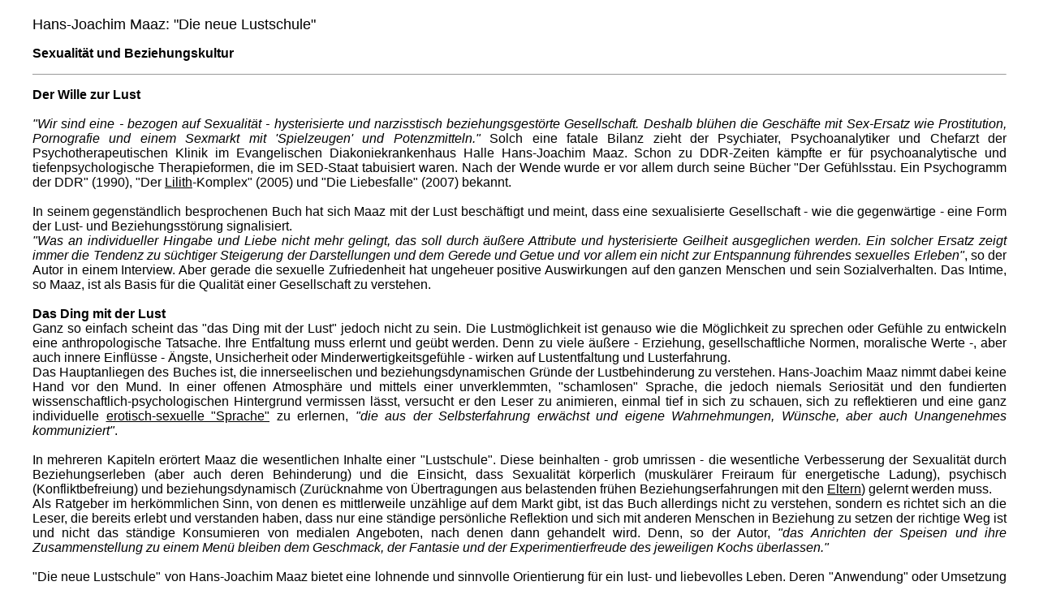

--- FILE ---
content_type: text/html
request_url: https://www.sandammeer.at/rez09/lustschule.htm
body_size: 4892
content:
<!DOCTYPE HTML PUBLIC "-//W3C//DTD HTML 4.01 Transitional//EN">

<html>

<head>





  

  <meta http-equiv="Content-Type" content="text/html; charset=iso-8859-1">





  

  <meta name="Template" content="C:\Programme\Microsoft Office\Office\html.dot">





  

  <meta name="GENERATOR" content="Microsoft FrontPage 12.0">





  

  <link rel="SHORTCUT ICON" href="https://www.sandammeer.at/favicon.ico">



  





  

  <title>www.sandammeer.at - Die virtuelle Literaturzeitschrift</title>

  <meta name="worttopf" content="schule, begehren, beziehung, liebespaar">

</head>





<body topmargin="20" leftmargin="40" style="background-color: rgb(255, 255, 255);" alink="#000000" link="#000000" vlink="#000000">





<p><font face="Arial" size="4">Hans-Joachim

Maaz: "Die neue Lustschule"</font></p>





<p><font face="Arial" size="3"><b>Sexualit&auml;t

und Beziehungskultur</b></font></p>





<hr size="1">

<p align="justify"><font face="Arial" size="3"><b>Der

Wille zur Lust</b><br>





<br>





<i>"Wir sind eine - bezogen auf Sexualit&auml;t -

hysterisierte und

narzisstisch beziehungsgest&ouml;rte Gesellschaft. Deshalb

bl&uuml;hen die Gesch&auml;fte

mit Sex-Ersatz wie Prostitution, Pornografie und einem Sexmarkt mit

'Spielzeugen' und Potenzmitteln."</i> Solch eine fatale Bilanz

zieht der

Psychiater, Psychoanalytiker und Chefarzt der Psychotherapeutischen

Klinik im

Evangelischen Diakoniekrankenhaus Halle Hans-Joachim Maaz. Schon zu

DDR-Zeiten k&auml;mpfte

er f&uuml;r psychoanalytische und tiefenpsychologische

Therapieformen, die im

SED-Staat tabuisiert waren. Nach der Wende wurde er vor allem durch

seine B&uuml;cher

"Der Gef&uuml;hlsstau. Ein Psychogramm der DDR" (1990), "Der

<a href="https://www.sandammeer.at/rezensionen/lilith.htm">Lilith</a>-Komplex"

(2005) und "Die Liebesfalle" (2007) bekannt.<br>





<br>





In seinem gegenst&auml;ndlich besprochenen Buch hat sich Maaz mit

der Lust besch&auml;ftigt

und meint, dass eine sexualisierte Gesellschaft - wie die

gegenw&auml;rtige - eine

Form der Lust- und Beziehungsst&ouml;rung signalisiert.<br>





<i>"Was an individueller Hingabe und Liebe

nicht mehr gelingt,

das soll

durch &auml;u&szlig;ere Attribute und hysterisierte Geilheit

ausgeglichen werden. Ein

solcher Ersatz zeigt immer die Tendenz zu s&uuml;chtiger Steigerung

der

Darstellungen und dem Gerede und Getue und vor allem ein nicht zur

Entspannung f&uuml;hrendes

sexuelles Erleben"</i>, so der Autor in einem Interview. Aber

gerade die

sexuelle Zufriedenheit hat ungeheuer positive Auswirkungen auf den

ganzen

Menschen und sein Sozialverhalten. Das Intime, so Maaz, ist als Basis

f&uuml;r die

Qualit&auml;t einer Gesellschaft zu verstehen.<br>





<br>





<b>Das Ding mit der Lust</b><br>





Ganz so einfach scheint das "das Ding mit der Lust" jedoch nicht zu

sein. Die Lustm&ouml;glichkeit ist genauso wie die

M&ouml;glichkeit zu sprechen oder Gef&uuml;hle

zu entwickeln eine anthropologische Tatsache. Ihre Entfaltung muss

erlernt und

ge&uuml;bt werden. Denn zu viele &auml;u&szlig;ere -

Erziehung, gesellschaftliche Normen,

moralische Werte -, aber auch innere Einfl&uuml;sse -

&Auml;ngste, Unsicherheit oder

Minderwertigkeitsgef&uuml;hle - wirken auf Lustentfaltung und

Lusterfahrung.<br>





Das Hauptanliegen des Buches ist, die innerseelischen und

beziehungsdynamischen

Gr&uuml;nde der Lustbehinderung zu verstehen. Hans-Joachim Maaz

nimmt dabei keine

Hand vor den Mund. In einer offenen Atmosph&auml;re und mittels

einer unverklemmten,

"schamlosen" Sprache, die jedoch niemals Seriosit&auml;t und den

fundierten wissenschaftlich-psychologischen Hintergrund vermissen

l&auml;sst,

versucht er den Leser zu animieren, einmal tief in sich zu schauen,

sich zu

reflektieren und eine ganz individuelle 
<a href="https://www.sandammeer.at/rezensionen/hoffmann-dirtytalking.htm">erotisch-sexuelle

"Sprache"</a> zu

erlernen, <i>"die aus der Selbsterfahrung erw&auml;chst und

eigene

Wahrnehmungen, W&uuml;nsche, aber auch Unangenehmes kommuniziert"</i>.<br>





<br>





In mehreren Kapiteln er&ouml;rtert Maaz die wesentlichen Inhalte

einer

"Lustschule". Diese beinhalten - grob umrissen - die wesentliche

Verbesserung der Sexualit&auml;t durch Beziehungserleben (aber auch

deren

Behinderung) und die Einsicht, dass Sexualit&auml;t

k&ouml;rperlich (muskul&auml;rer

Freiraum f&uuml;r energetische Ladung), psychisch

(Konfliktbefreiung) und

beziehungsdynamisch (Zur&uuml;cknahme von &Uuml;bertragungen

aus belastenden fr&uuml;hen

Beziehungserfahrungen mit den <a href="https://www.sandammeer.at/cgi-bin/linkplex/eltern">Eltern</a>)

gelernt werden muss.<br>





Als Ratgeber im herk&ouml;mmlichen Sinn, von denen es mittlerweile

unz&auml;hlige auf

dem Markt gibt, ist das Buch allerdings nicht zu verstehen, sondern es

richtet

sich an die Leser, die bereits erlebt und verstanden haben, dass nur

eine st&auml;ndige

pers&ouml;nliche Reflektion und sich mit anderen Menschen in

Beziehung zu setzen der

richtige Weg ist und nicht das st&auml;ndige Konsumieren von

medialen Angeboten,

nach denen dann gehandelt wird. Denn, so der Autor, <i>"das

Anrichten der

Speisen und ihre Zusammenstellung zu einem Men&uuml; bleiben dem

Geschmack, der Fantasie

und der Experimentierfreude des jeweiligen Kochs &uuml;berlassen."</i><br>





<br>





"Die neue Lustschule" von Hans-Joachim Maaz bietet eine lohnende und

sinnvolle Orientierung f&uuml;r ein lust- und liebevolles Leben.

Deren

"Anwendung" oder Umsetzung bleibt eine lebenslange Aufgabe, die sich

jedoch ohne Zweifel lohnen kann. Denn: <i>"Je mehr guter Sex,

desto weniger

Neurose - je weniger Neurose, desto besser der Sex."</i> (H.-J.

Maaz). Ein

empfehlenswertes, intelligentes Buch, ein Pl&auml;doyer

f&uuml;r die Lustschule, auch

wenn der Autor - und das sei als einziges Manko zu vermerken - die

Intimrasur

als Absurdit&auml;t und Abnormalit&auml;t abstempelt.</font></p>





<p align="right"><font face="Arial" size="2">(Heike

Geilen; 10/2009)</font></p>





<hr size="1">

<p><font face="Arial" size="3"><b>Hans-Joachim

Maaz: "Die neue Lustschule. Sexualit&auml;t und Beziehungskultur"</b><br>





C.H. Beck, 2009. 240 Seiten.<br>





<a href="https://www.amazon.de/exec/obidos/ASIN/3406591159/sandammeervir-21" target="_blank"><b><font color="#0000ff">Buch

bei amazon.de bestellen</font></b></a></font></p>





<p align="justify"><font face="Arial" size="3">Hans-Joachim

Maaz war lange Zeit Chefarzt der Klinik f&uuml;r Psychotherapie und

Psychosomatik des Diakoniekrankenhauses Halle. Bei C.H. Beck erschien

von ihm

zuletzt "Die Liebesfalle. Spielregeln f&uuml;r eine neue

Beziehungskultur":





<br>





<a name="liebesfalle" worttopf="beziehung"></a>

<b><br>

"Die Liebesfalle. Spielregeln f&uuml;r eine neue

Beziehungskultur"</b><br>





Wie k&ouml;nnen wir den Gef&uuml;hlsstau in unseren Beziehungen

aufl&ouml;sen und zu einer

neuen, durch Ehrlichkeit und Offenheit gepr&auml;gten

Beziehungskultur finden?<br>





Liebe, das bedeutet oft nicht nur Leidenschaft und 
<a href="https://www.sandammeer.at/rez09/gefuehle-hillenkamp.htm#koerperglueck">gute

Gef&uuml;hle</a>, sondern auch

Verstrickung und tiefe Entt&auml;uschung aufgrund

unerf&uuml;llt bleibender Erwartungen.

Die Liebesfalle schnappt immer dann zu, wenn der Partner dazu benutzt

wird,

erlittenes Leid abzureagieren, und die Beziehung die Folgen vorhandener

St&ouml;rungen

verst&auml;rkt.<br>





Der bekannte Psychiater und Psychoanalytiker Hans-Joachim Maaz zeigt in

diesem

Buch, wie man der Liebesfalle entkommt. Den Schl&uuml;ssel dazu

sieht er in einer

gelebten Beziehungskultur, zu der z.B. geh&ouml;rt: die eigene

Befindlichkeit zu

reflektieren, erst zu f&uuml;hlen und dann zu handeln, sich

unverstellt mitzuteilen,

Mut zu klaren Ansagen und Aussagen, zuzuh&ouml;ren, ohne Druck

auszu&uuml;ben, stets

verhandlungsbereit zu bleiben.<br>





Maaz' Buch ist voller Zuversicht: Eine lebendige Beziehung kann zur

Quelle

dynamischer Weiterentwicklung beider Partner werden und ihnen tiefe

Befriedigung

jenseits von <a href="https://www.sandammeer.at/rezensionen/konsum-meschnig.htm">

Konsum</a> und Erfolgsdruck verschaffen. (C.H. Beck)<br>





<a href="https://www.amazon.de/exec/obidos/ASIN/3406562280/sandammeervir-21" target="_blank"><b><font color="#0000ff">Buch

bei amazon.de bestellen</font></b></a></font></p>





<p align="justify"><font face="Arial" size="3"><b>Noch

zwei Buchtipps:</b></font></p>

<p align="justify"><font face="Arial" size="3"><b>Dr. Ruth K. Westheimer, Pierre

    Lehu: "10 Geheimnisse f&uuml;r richtig guten Sex. Wie Sie es jedes

    Mal genie&szlig;en"</b><br>

  Die Urmutter der Sexualerziehung verr&auml;t in diesem Buch ihre

    zehn

    Erfolgsgeheimnisse f&uuml;r ein erf&uuml;lltes Liebesleben.

    Jenseits aller Traumbilder,

    die die Medien uns vermitteln, ist Dr. Ruth hingegen auf dem Boden der

    Tatsachen

    geblieben. Auf unnachahmlich sympathische und freim&uuml;tige Art

    l&auml;dt Dr. Ruth die

    Leser dazu ein, das eigene Liebesleben Schritt f&uuml;r Schritt zu

    revolutionieren.

    Sie zeigt, worauf es wirklich ankommt: wie auch langj&auml;hrige

    Paare die Romantik

    beim Sex wiederentdecken k&ouml;nnen, lernen, offen

    W&uuml;nsche zu thematisieren und

    freie Zeit f&uuml;r ein aktives Liebesleben einzuplanen. So wird

    das Liebesleben zur

    sch&ouml;nsten Nebensache der Welt. (Campus)<br>

    



  <a href="https://www.amazon.de/exec/obidos/ASIN/3593390620/sandammeervir-21" target="_blank"><b><font color="#0000ff">Buch

  bei amazon.de bestellen</font></b></a></font></p>

<p align="justify"><font face="Arial"><strong>Faramerz Dabhoiwala: &quot;Lust und Freiheit. Die Geschichte der ersten sexuellen Revolution&quot;</strong><br>

</font><font face="Arial" size="3">Mit verf&uuml;hrerischem Flair und analytischem Scharfsinn erz&auml;hlt der Autor die Geschichte der modernen Sexualit&auml;t. Anschaulich schildert er die Lebenswelten der Menschen im &Uuml;bergang vom 17. zum 18. Jahrhundert und die gravierenden Ver&auml;nderungen im Umgang mit der Sexualit&auml;t seit dem 
<a href="https://www.sandammeer.at/rezensionen/mittelaltkoerper-legoff.htm">Mittelalter</a>.

<br>

Wir leben in einer Zeit der sexuellen Freiheit und Selbstbestimmung. Unsere modernen Vorstellungen von Sexualit&auml;t sind das Ergebnis eines tiefgreifenden historischen Wandels. In seinem gl&auml;nzend geschriebenen und weltweit vielbeachteten Buch erz&auml;hlt und deutet Faramerz Dabhoiwala die 
<a href="https://www.sandammeer.at/rez09/liebe-precht.htm#kultur">Geschichte der Sexualit&auml;t</a> neu. Quellenstark und unterhaltsam beschreibt der Autor, wie sich der Umgang mit dem eigenen K&ouml;rper, mit Lust und Leidenschaft aufgrund neuer revolution&auml;rer Ideen bereits im Jahrhundert der Aufkl&auml;rung radikal wandelte. Es ist die Geschichte von zahllosen bisher von der Geschichtsschreibung unbeachteten M&auml;nnern und Frauen, von Werken der Kunst, Literatur und der Philosophie und ihrem pr&auml;genden Einfluss auf die moderne Welt.<br>

Faramerz Dabhoiwala, geboren 1969, wuchs in England und den Niederlanden auf. Er studierte Geschichte an der Universit&auml;t von Oxford. Heute lehrt er dort als <i> &quot;Senior Fellow&quot;</i> britische und europ&auml;ische Geschichte am <i>&quot;Exeter College&quot;</i>. (Klett-Cotta)<br>

<b>
<a href="https://www.amazon.de/exec/obidos/ASIN/3608947728/sandammeervir-21" target="_blank"><font color="#0000ff">Buch bei amazon.de bestellen</font></a></b>

</font></p>

<div align="center">

<center>

<table border="0" cellspacing="1" width="100%">





  <tbody>





    <tr>





      <td width="50%">

      

      <p>
	  <a href="https://www.sandammeer.at/rezensionen/zwischenseiten/sachbuchrezensionen.htm"><img src="https://www.sandammeer.at/Bilder/pfeil-links.gif" border="0" height="32" width="32"></a></p>





      </td>





      <td width="50%">

      

      <p align="right"><a href="https://www.sandammeer.at"><img src="https://www.sandammeer.at/Bilder/banner_sandammeerklein.gif" border="1" height="39" width="397"></a></p>





      </td>





    </tr>





  

  </tbody>

</table>





</center>





</div>





<script type="text/javascript" src="https://www.assoc-amazon.de/s/link-enhancer?tag=sandammeervir-21&amp;o=3">

</script>

<noscript> <img

src="https://www.assoc-amazon.de/s/noscript?tag=sandammeervir-21" alt=""

/>

</noscript>





</body>

</html>

